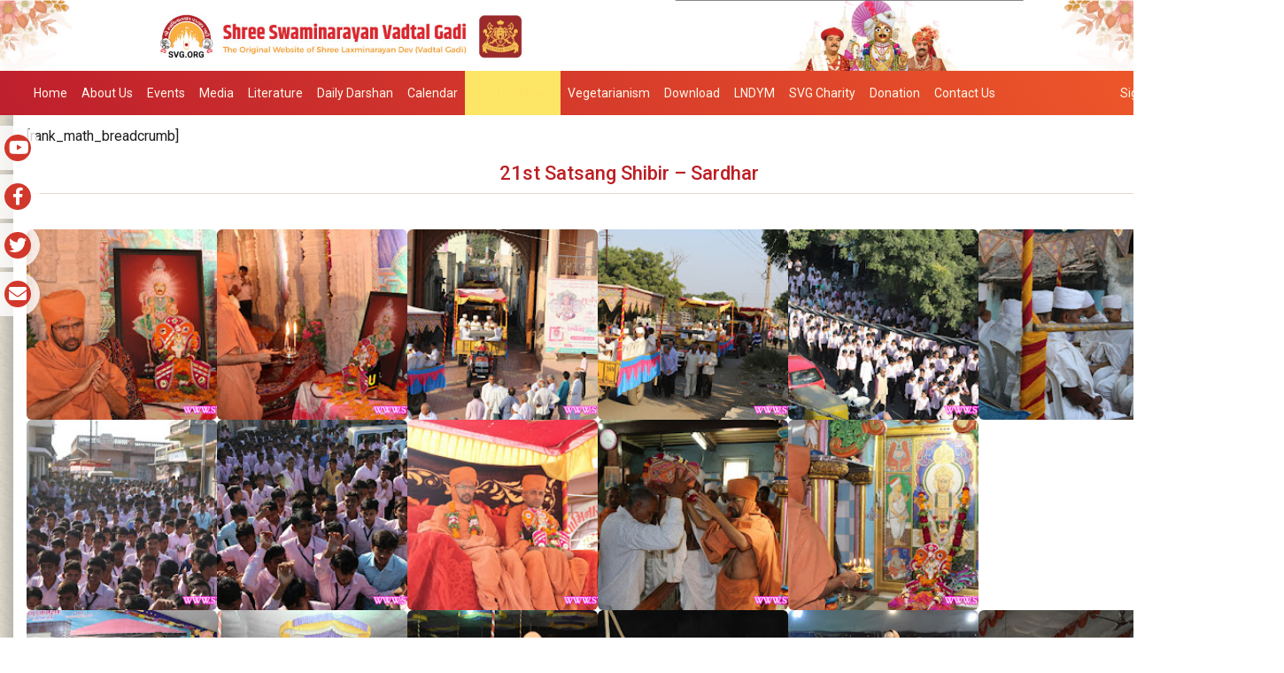

--- FILE ---
content_type: text/html; charset=UTF-8
request_url: https://www.swaminarayanvadtalgadi.org/photo-gallery/21st-satsang-shibir-sardhar/
body_size: 9982
content:
<!DOCTYPE html>
<html lang="en">
<head>
<meta charset="utf-8">
<meta name="viewport" content="width=device-width, initial-scale=1.0">
<meta name = "format-detection" content = "telephone=no">
<meta name="sitelock-site-verification" content="6828" />
<!--<meta name="google-site-verification" content="-PyPyM8BJj4QIrea9EsCVkpl33s4Y3RQywNM1No5dzA" />-->
<!-- <meta name="google-site-verification" content="RJfjLyVToaBdCLfCvOOI_zz6yILHIk7sfTOsye7vHW8" /> -->
<meta name="google-site-verification" content="-PyPyM8BJj4QIrea9EsCVkpl33s4Y3RQywNM1No5dzA" />
<!--pinterest-->
<meta name="p:domain_verify" content="7e4b0ee601d1437c02b9e47c0a639895"/>
<!--DMCA-->
<meta name='dmca-site-verification' content='NFFQUkFrK1VsTHhENi9kOGNNUjRhQWlYZzgvVlF1Sld4Y29tSk91SnhkYz01' />
<link rel="alternate" href="https://www.swaminarayanvadtalgadi.org/" hreflang="en" />

<!-- Google tag (gtag.js) -->
<script async src="https://www.googletagmanager.com/gtag/js?id=G-WJ6F43568K"></script>
<script>
  window.dataLayer = window.dataLayer || [];
  function gtag(){dataLayer.push(arguments);}
  gtag('js', new Date());

  gtag('config', 'G-WJ6F43568K');
</script>
	
<title>21st Satsang Shibir &#8211; Sardhar | Swaminarayan Vadtal Gadi &#8211; SVG</title>   
<meta name='robots' content='max-image-preview:large' />
	<style>img:is([sizes="auto" i], [sizes^="auto," i]) { contain-intrinsic-size: 3000px 1500px }</style>
	<script type="text/javascript">
/* <![CDATA[ */
window._wpemojiSettings = {"baseUrl":"https:\/\/s.w.org\/images\/core\/emoji\/16.0.1\/72x72\/","ext":".png","svgUrl":"https:\/\/s.w.org\/images\/core\/emoji\/16.0.1\/svg\/","svgExt":".svg","source":{"concatemoji":"https:\/\/www.swaminarayanvadtalgadi.org\/wp-includes\/js\/wp-emoji-release.min.js"}};
/*! This file is auto-generated */
!function(s,n){var o,i,e;function c(e){try{var t={supportTests:e,timestamp:(new Date).valueOf()};sessionStorage.setItem(o,JSON.stringify(t))}catch(e){}}function p(e,t,n){e.clearRect(0,0,e.canvas.width,e.canvas.height),e.fillText(t,0,0);var t=new Uint32Array(e.getImageData(0,0,e.canvas.width,e.canvas.height).data),a=(e.clearRect(0,0,e.canvas.width,e.canvas.height),e.fillText(n,0,0),new Uint32Array(e.getImageData(0,0,e.canvas.width,e.canvas.height).data));return t.every(function(e,t){return e===a[t]})}function u(e,t){e.clearRect(0,0,e.canvas.width,e.canvas.height),e.fillText(t,0,0);for(var n=e.getImageData(16,16,1,1),a=0;a<n.data.length;a++)if(0!==n.data[a])return!1;return!0}function f(e,t,n,a){switch(t){case"flag":return n(e,"\ud83c\udff3\ufe0f\u200d\u26a7\ufe0f","\ud83c\udff3\ufe0f\u200b\u26a7\ufe0f")?!1:!n(e,"\ud83c\udde8\ud83c\uddf6","\ud83c\udde8\u200b\ud83c\uddf6")&&!n(e,"\ud83c\udff4\udb40\udc67\udb40\udc62\udb40\udc65\udb40\udc6e\udb40\udc67\udb40\udc7f","\ud83c\udff4\u200b\udb40\udc67\u200b\udb40\udc62\u200b\udb40\udc65\u200b\udb40\udc6e\u200b\udb40\udc67\u200b\udb40\udc7f");case"emoji":return!a(e,"\ud83e\udedf")}return!1}function g(e,t,n,a){var r="undefined"!=typeof WorkerGlobalScope&&self instanceof WorkerGlobalScope?new OffscreenCanvas(300,150):s.createElement("canvas"),o=r.getContext("2d",{willReadFrequently:!0}),i=(o.textBaseline="top",o.font="600 32px Arial",{});return e.forEach(function(e){i[e]=t(o,e,n,a)}),i}function t(e){var t=s.createElement("script");t.src=e,t.defer=!0,s.head.appendChild(t)}"undefined"!=typeof Promise&&(o="wpEmojiSettingsSupports",i=["flag","emoji"],n.supports={everything:!0,everythingExceptFlag:!0},e=new Promise(function(e){s.addEventListener("DOMContentLoaded",e,{once:!0})}),new Promise(function(t){var n=function(){try{var e=JSON.parse(sessionStorage.getItem(o));if("object"==typeof e&&"number"==typeof e.timestamp&&(new Date).valueOf()<e.timestamp+604800&&"object"==typeof e.supportTests)return e.supportTests}catch(e){}return null}();if(!n){if("undefined"!=typeof Worker&&"undefined"!=typeof OffscreenCanvas&&"undefined"!=typeof URL&&URL.createObjectURL&&"undefined"!=typeof Blob)try{var e="postMessage("+g.toString()+"("+[JSON.stringify(i),f.toString(),p.toString(),u.toString()].join(",")+"));",a=new Blob([e],{type:"text/javascript"}),r=new Worker(URL.createObjectURL(a),{name:"wpTestEmojiSupports"});return void(r.onmessage=function(e){c(n=e.data),r.terminate(),t(n)})}catch(e){}c(n=g(i,f,p,u))}t(n)}).then(function(e){for(var t in e)n.supports[t]=e[t],n.supports.everything=n.supports.everything&&n.supports[t],"flag"!==t&&(n.supports.everythingExceptFlag=n.supports.everythingExceptFlag&&n.supports[t]);n.supports.everythingExceptFlag=n.supports.everythingExceptFlag&&!n.supports.flag,n.DOMReady=!1,n.readyCallback=function(){n.DOMReady=!0}}).then(function(){return e}).then(function(){var e;n.supports.everything||(n.readyCallback(),(e=n.source||{}).concatemoji?t(e.concatemoji):e.wpemoji&&e.twemoji&&(t(e.twemoji),t(e.wpemoji)))}))}((window,document),window._wpemojiSettings);
/* ]]> */
</script>
<style id='wp-emoji-styles-inline-css' type='text/css'>

	img.wp-smiley, img.emoji {
		display: inline !important;
		border: none !important;
		box-shadow: none !important;
		height: 1em !important;
		width: 1em !important;
		margin: 0 0.07em !important;
		vertical-align: -0.1em !important;
		background: none !important;
		padding: 0 !important;
	}
</style>
<link rel='stylesheet' id='wp-block-library-css' href='https://www.swaminarayanvadtalgadi.org/wp-includes/css/dist/block-library/style.min.css' type='text/css' media='all' />
<style id='classic-theme-styles-inline-css' type='text/css'>
/*! This file is auto-generated */
.wp-block-button__link{color:#fff;background-color:#32373c;border-radius:9999px;box-shadow:none;text-decoration:none;padding:calc(.667em + 2px) calc(1.333em + 2px);font-size:1.125em}.wp-block-file__button{background:#32373c;color:#fff;text-decoration:none}
</style>
<style id='global-styles-inline-css' type='text/css'>
:root{--wp--preset--aspect-ratio--square: 1;--wp--preset--aspect-ratio--4-3: 4/3;--wp--preset--aspect-ratio--3-4: 3/4;--wp--preset--aspect-ratio--3-2: 3/2;--wp--preset--aspect-ratio--2-3: 2/3;--wp--preset--aspect-ratio--16-9: 16/9;--wp--preset--aspect-ratio--9-16: 9/16;--wp--preset--color--black: #000000;--wp--preset--color--cyan-bluish-gray: #abb8c3;--wp--preset--color--white: #ffffff;--wp--preset--color--pale-pink: #f78da7;--wp--preset--color--vivid-red: #cf2e2e;--wp--preset--color--luminous-vivid-orange: #ff6900;--wp--preset--color--luminous-vivid-amber: #fcb900;--wp--preset--color--light-green-cyan: #7bdcb5;--wp--preset--color--vivid-green-cyan: #00d084;--wp--preset--color--pale-cyan-blue: #8ed1fc;--wp--preset--color--vivid-cyan-blue: #0693e3;--wp--preset--color--vivid-purple: #9b51e0;--wp--preset--gradient--vivid-cyan-blue-to-vivid-purple: linear-gradient(135deg,rgba(6,147,227,1) 0%,rgb(155,81,224) 100%);--wp--preset--gradient--light-green-cyan-to-vivid-green-cyan: linear-gradient(135deg,rgb(122,220,180) 0%,rgb(0,208,130) 100%);--wp--preset--gradient--luminous-vivid-amber-to-luminous-vivid-orange: linear-gradient(135deg,rgba(252,185,0,1) 0%,rgba(255,105,0,1) 100%);--wp--preset--gradient--luminous-vivid-orange-to-vivid-red: linear-gradient(135deg,rgba(255,105,0,1) 0%,rgb(207,46,46) 100%);--wp--preset--gradient--very-light-gray-to-cyan-bluish-gray: linear-gradient(135deg,rgb(238,238,238) 0%,rgb(169,184,195) 100%);--wp--preset--gradient--cool-to-warm-spectrum: linear-gradient(135deg,rgb(74,234,220) 0%,rgb(151,120,209) 20%,rgb(207,42,186) 40%,rgb(238,44,130) 60%,rgb(251,105,98) 80%,rgb(254,248,76) 100%);--wp--preset--gradient--blush-light-purple: linear-gradient(135deg,rgb(255,206,236) 0%,rgb(152,150,240) 100%);--wp--preset--gradient--blush-bordeaux: linear-gradient(135deg,rgb(254,205,165) 0%,rgb(254,45,45) 50%,rgb(107,0,62) 100%);--wp--preset--gradient--luminous-dusk: linear-gradient(135deg,rgb(255,203,112) 0%,rgb(199,81,192) 50%,rgb(65,88,208) 100%);--wp--preset--gradient--pale-ocean: linear-gradient(135deg,rgb(255,245,203) 0%,rgb(182,227,212) 50%,rgb(51,167,181) 100%);--wp--preset--gradient--electric-grass: linear-gradient(135deg,rgb(202,248,128) 0%,rgb(113,206,126) 100%);--wp--preset--gradient--midnight: linear-gradient(135deg,rgb(2,3,129) 0%,rgb(40,116,252) 100%);--wp--preset--font-size--small: 13px;--wp--preset--font-size--medium: 20px;--wp--preset--font-size--large: 36px;--wp--preset--font-size--x-large: 42px;--wp--preset--spacing--20: 0.44rem;--wp--preset--spacing--30: 0.67rem;--wp--preset--spacing--40: 1rem;--wp--preset--spacing--50: 1.5rem;--wp--preset--spacing--60: 2.25rem;--wp--preset--spacing--70: 3.38rem;--wp--preset--spacing--80: 5.06rem;--wp--preset--shadow--natural: 6px 6px 9px rgba(0, 0, 0, 0.2);--wp--preset--shadow--deep: 12px 12px 50px rgba(0, 0, 0, 0.4);--wp--preset--shadow--sharp: 6px 6px 0px rgba(0, 0, 0, 0.2);--wp--preset--shadow--outlined: 6px 6px 0px -3px rgba(255, 255, 255, 1), 6px 6px rgba(0, 0, 0, 1);--wp--preset--shadow--crisp: 6px 6px 0px rgba(0, 0, 0, 1);}:where(.is-layout-flex){gap: 0.5em;}:where(.is-layout-grid){gap: 0.5em;}body .is-layout-flex{display: flex;}.is-layout-flex{flex-wrap: wrap;align-items: center;}.is-layout-flex > :is(*, div){margin: 0;}body .is-layout-grid{display: grid;}.is-layout-grid > :is(*, div){margin: 0;}:where(.wp-block-columns.is-layout-flex){gap: 2em;}:where(.wp-block-columns.is-layout-grid){gap: 2em;}:where(.wp-block-post-template.is-layout-flex){gap: 1.25em;}:where(.wp-block-post-template.is-layout-grid){gap: 1.25em;}.has-black-color{color: var(--wp--preset--color--black) !important;}.has-cyan-bluish-gray-color{color: var(--wp--preset--color--cyan-bluish-gray) !important;}.has-white-color{color: var(--wp--preset--color--white) !important;}.has-pale-pink-color{color: var(--wp--preset--color--pale-pink) !important;}.has-vivid-red-color{color: var(--wp--preset--color--vivid-red) !important;}.has-luminous-vivid-orange-color{color: var(--wp--preset--color--luminous-vivid-orange) !important;}.has-luminous-vivid-amber-color{color: var(--wp--preset--color--luminous-vivid-amber) !important;}.has-light-green-cyan-color{color: var(--wp--preset--color--light-green-cyan) !important;}.has-vivid-green-cyan-color{color: var(--wp--preset--color--vivid-green-cyan) !important;}.has-pale-cyan-blue-color{color: var(--wp--preset--color--pale-cyan-blue) !important;}.has-vivid-cyan-blue-color{color: var(--wp--preset--color--vivid-cyan-blue) !important;}.has-vivid-purple-color{color: var(--wp--preset--color--vivid-purple) !important;}.has-black-background-color{background-color: var(--wp--preset--color--black) !important;}.has-cyan-bluish-gray-background-color{background-color: var(--wp--preset--color--cyan-bluish-gray) !important;}.has-white-background-color{background-color: var(--wp--preset--color--white) !important;}.has-pale-pink-background-color{background-color: var(--wp--preset--color--pale-pink) !important;}.has-vivid-red-background-color{background-color: var(--wp--preset--color--vivid-red) !important;}.has-luminous-vivid-orange-background-color{background-color: var(--wp--preset--color--luminous-vivid-orange) !important;}.has-luminous-vivid-amber-background-color{background-color: var(--wp--preset--color--luminous-vivid-amber) !important;}.has-light-green-cyan-background-color{background-color: var(--wp--preset--color--light-green-cyan) !important;}.has-vivid-green-cyan-background-color{background-color: var(--wp--preset--color--vivid-green-cyan) !important;}.has-pale-cyan-blue-background-color{background-color: var(--wp--preset--color--pale-cyan-blue) !important;}.has-vivid-cyan-blue-background-color{background-color: var(--wp--preset--color--vivid-cyan-blue) !important;}.has-vivid-purple-background-color{background-color: var(--wp--preset--color--vivid-purple) !important;}.has-black-border-color{border-color: var(--wp--preset--color--black) !important;}.has-cyan-bluish-gray-border-color{border-color: var(--wp--preset--color--cyan-bluish-gray) !important;}.has-white-border-color{border-color: var(--wp--preset--color--white) !important;}.has-pale-pink-border-color{border-color: var(--wp--preset--color--pale-pink) !important;}.has-vivid-red-border-color{border-color: var(--wp--preset--color--vivid-red) !important;}.has-luminous-vivid-orange-border-color{border-color: var(--wp--preset--color--luminous-vivid-orange) !important;}.has-luminous-vivid-amber-border-color{border-color: var(--wp--preset--color--luminous-vivid-amber) !important;}.has-light-green-cyan-border-color{border-color: var(--wp--preset--color--light-green-cyan) !important;}.has-vivid-green-cyan-border-color{border-color: var(--wp--preset--color--vivid-green-cyan) !important;}.has-pale-cyan-blue-border-color{border-color: var(--wp--preset--color--pale-cyan-blue) !important;}.has-vivid-cyan-blue-border-color{border-color: var(--wp--preset--color--vivid-cyan-blue) !important;}.has-vivid-purple-border-color{border-color: var(--wp--preset--color--vivid-purple) !important;}.has-vivid-cyan-blue-to-vivid-purple-gradient-background{background: var(--wp--preset--gradient--vivid-cyan-blue-to-vivid-purple) !important;}.has-light-green-cyan-to-vivid-green-cyan-gradient-background{background: var(--wp--preset--gradient--light-green-cyan-to-vivid-green-cyan) !important;}.has-luminous-vivid-amber-to-luminous-vivid-orange-gradient-background{background: var(--wp--preset--gradient--luminous-vivid-amber-to-luminous-vivid-orange) !important;}.has-luminous-vivid-orange-to-vivid-red-gradient-background{background: var(--wp--preset--gradient--luminous-vivid-orange-to-vivid-red) !important;}.has-very-light-gray-to-cyan-bluish-gray-gradient-background{background: var(--wp--preset--gradient--very-light-gray-to-cyan-bluish-gray) !important;}.has-cool-to-warm-spectrum-gradient-background{background: var(--wp--preset--gradient--cool-to-warm-spectrum) !important;}.has-blush-light-purple-gradient-background{background: var(--wp--preset--gradient--blush-light-purple) !important;}.has-blush-bordeaux-gradient-background{background: var(--wp--preset--gradient--blush-bordeaux) !important;}.has-luminous-dusk-gradient-background{background: var(--wp--preset--gradient--luminous-dusk) !important;}.has-pale-ocean-gradient-background{background: var(--wp--preset--gradient--pale-ocean) !important;}.has-electric-grass-gradient-background{background: var(--wp--preset--gradient--electric-grass) !important;}.has-midnight-gradient-background{background: var(--wp--preset--gradient--midnight) !important;}.has-small-font-size{font-size: var(--wp--preset--font-size--small) !important;}.has-medium-font-size{font-size: var(--wp--preset--font-size--medium) !important;}.has-large-font-size{font-size: var(--wp--preset--font-size--large) !important;}.has-x-large-font-size{font-size: var(--wp--preset--font-size--x-large) !important;}
:where(.wp-block-post-template.is-layout-flex){gap: 1.25em;}:where(.wp-block-post-template.is-layout-grid){gap: 1.25em;}
:where(.wp-block-columns.is-layout-flex){gap: 2em;}:where(.wp-block-columns.is-layout-grid){gap: 2em;}
:root :where(.wp-block-pullquote){font-size: 1.5em;line-height: 1.6;}
</style>
<link rel='stylesheet' id='categories-images-styles-css' href='https://www.swaminarayanvadtalgadi.org/wp-content/plugins/categories-images/assets/css/zci-styles.css' type='text/css' media='all' />
<link rel='stylesheet' id='bootstrapcss-css' href='https://www.swaminarayanvadtalgadi.org/wp-content/themes/svg-new/css/bootstrap.css' type='text/css' media='all' />
<link rel='stylesheet' id='docs-css' href='https://www.swaminarayanvadtalgadi.org/wp-content/themes/svg-new/css/docs.css' type='text/css' media='all' />
<link rel='stylesheet' id='svg-style-css' href='https://www.swaminarayanvadtalgadi.org/wp-content/themes/svg-new/style.css' type='text/css' media='all' />
<link rel='stylesheet' id='fancy-css-css' href='https://www.swaminarayanvadtalgadi.org/wp-content/themes/svg-new/fancybox/source/jquery.fancybox.css' type='text/css' media='all' />
<script type="text/javascript" src="https://www.swaminarayanvadtalgadi.org/wp-includes/js/jquery/jquery.min.js" id="jquery-core-js"></script>
<script type="text/javascript" src="https://www.swaminarayanvadtalgadi.org/wp-includes/js/jquery/jquery-migrate.min.js" id="jquery-migrate-js"></script>
<link rel="https://api.w.org/" href="https://www.swaminarayanvadtalgadi.org/wp-json/" /><link rel="alternate" title="JSON" type="application/json" href="https://www.swaminarayanvadtalgadi.org/wp-json/wp/v2/photo-gallery/182477" /><link rel="canonical" href="https://www.swaminarayanvadtalgadi.org/photo-gallery/21st-satsang-shibir-sardhar/" />
<link rel="alternate" title="oEmbed (JSON)" type="application/json+oembed" href="https://www.swaminarayanvadtalgadi.org/wp-json/oembed/1.0/embed?url=https%3A%2F%2Fwww.swaminarayanvadtalgadi.org%2Fphoto-gallery%2F21st-satsang-shibir-sardhar%2F" />
<link rel="alternate" title="oEmbed (XML)" type="text/xml+oembed" href="https://www.swaminarayanvadtalgadi.org/wp-json/oembed/1.0/embed?url=https%3A%2F%2Fwww.swaminarayanvadtalgadi.org%2Fphoto-gallery%2F21st-satsang-shibir-sardhar%2F&#038;format=xml" />
<link rel="icon" href="https://www.swaminarayanvadtalgadi.org/wp-content/uploads/2021/09/Favicon-90x90.png" sizes="32x32" />
<link rel="icon" href="https://www.swaminarayanvadtalgadi.org/wp-content/uploads/2021/09/Favicon.png" sizes="192x192" />
<link rel="apple-touch-icon" href="https://www.swaminarayanvadtalgadi.org/wp-content/uploads/2021/09/Favicon.png" />
<meta name="msapplication-TileImage" content="https://www.swaminarayanvadtalgadi.org/wp-content/uploads/2021/09/Favicon.png" />
     <script src="https://www.gstatic.com/firebasejs/7.4.0/firebase.js"></script>
     <script src="https://cdn.firebase.com/libs/firebaseui/3.5.2/firebaseui.js"></script>
     <link type="text/css" rel="stylesheet" href="https://cdn.firebase.com/libs/firebaseui/3.5.2/firebaseui.css" />
     <link rel="stylesheet" href="https://use.fontawesome.com/releases/v5.15.2/css/all.css">
</head>
<body class="wp-singular photo-gallery-template-default single single-photo-gallery postid-182477 wp-theme-svg-new group-blog masthead-fixed full-width singular">
  <div class="show-more" style="display: none;"><p>Please Wait...</p></div>
    <div id="wrapper">
    <header>                
        <div class="desktop header-banner">
                                    <a href="https://www.swaminarayanvadtalgadi.org/" id="site-logo" title="Swaminarayan Vadtal Gadi &#8211; SVG" rel="home">
                            
                            									<img src="https://www.swaminarayanvadtalgadi.org/wp-content/uploads/2021/09/SVG-Top-Header-2021.jpg" alt="Swaminarayan Vadtal Gadi &#8211; SVG" width="100%" >
								                        </a>

              
        </div>
        <div class="navigation">       
            <div class="container">
                <div class="navbar-header">
                    <button type="button" class="navbar-toggle" data-toggle="collapse" data-target=".navbar-collapse">
                        <span class="fa fa-bars"></span>
                    </button>
                </div>
                <div class="navbar-collapse collapse">
                    <div class="menu-mainmenu-container"><ul id="menu-mainmenu" class="nav navbar-nav"><li id="menu-item-211132" class="menu-item menu-item-type-post_type menu-item-object-page menu-item-home menu-item-211132"><a href="https://www.swaminarayanvadtalgadi.org/">Home</a></li>
<li id="menu-item-1681" class="menu-item menu-item-type-post_type menu-item-object-page menu-item-has-children menu-item-1681"><a href="https://www.swaminarayanvadtalgadi.org/about-us/">About Us</a>
<ul class="sub-menu">
	<li id="menu-item-1683" class="menu-item menu-item-type-post_type menu-item-object-page menu-item-1683"><a href="https://www.swaminarayanvadtalgadi.org/about-us/acharyas/">Acharyas</a></li>
	<li id="menu-item-1691" class="menu-item menu-item-type-post_type menu-item-object-page menu-item-1691"><a href="https://www.swaminarayanvadtalgadi.org/about-us/agyna-patra/">Agna patra</a></li>
	<li id="menu-item-1680" class="menu-item menu-item-type-post_type menu-item-object-page menu-item-has-children menu-item-1680"><a href="https://www.swaminarayanvadtalgadi.org/temples/">Temples</a>
	<ul class="sub-menu">
		<li id="menu-item-1679" class="menu-item menu-item-type-post_type menu-item-object-page menu-item-has-children menu-item-1679"><a href="https://www.swaminarayanvadtalgadi.org/temples/temples-india/">India</a>
		<ul class="sub-menu">
			<li id="menu-item-222577" class="menu-item menu-item-type-post_type menu-item-object-page menu-item-222577"><a href="https://www.swaminarayanvadtalgadi.org/daily-darshans/vadtal/">Vadtal</a></li>
			<li id="menu-item-222579" class="menu-item menu-item-type-post_type menu-item-object-page menu-item-222579"><a href="https://www.swaminarayanvadtalgadi.org/daily-darshans/gadhada/">Gadhpur</a></li>
			<li id="menu-item-222578" class="menu-item menu-item-type-post_type menu-item-object-page menu-item-222578"><a href="https://www.swaminarayanvadtalgadi.org/daily-darshans/junagadh/">Junagadh</a></li>
			<li id="menu-item-223372" class="menu-item menu-item-type-post_type menu-item-object-page menu-item-223372"><a href="https://www.swaminarayanvadtalgadi.org/daily-darshans/kalupur/">Kalupur</a></li>
			<li id="menu-item-223370" class="menu-item menu-item-type-post_type menu-item-object-page menu-item-223370"><a href="https://www.swaminarayanvadtalgadi.org/daily-darshans/bhuj/">Bhuj</a></li>
		</ul>
</li>
		<li id="menu-item-1678" class="menu-item menu-item-type-post_type menu-item-object-page menu-item-1678"><a href="https://www.swaminarayanvadtalgadi.org/temples/temples-international/">International</a></li>
	</ul>
</li>
</ul>
</li>
<li id="menu-item-230816" class="menu-item menu-item-type-custom menu-item-object-custom menu-item-230816"><a href="https://www.swaminarayanvadtalgadi.org/events/">Events</a></li>
<li id="menu-item-337" class="menu-item menu-item-type-post_type menu-item-object-page menu-item-has-children menu-item-337"><a href="https://www.swaminarayanvadtalgadi.org/media-gallery/">Media</a>
<ul class="sub-menu">
	<li id="menu-item-223177" class="menu-item menu-item-type-custom menu-item-object-custom menu-item-223177"><a href="https://www.swaminarayanvadtalgadi.org/photo-gallery/">Photo Gallery</a></li>
	<li id="menu-item-400" class="menu-item menu-item-type-post_type menu-item-object-page menu-item-400"><a href="https://www.swaminarayanvadtalgadi.org/media-gallery/audio-gallery/">Audio Gallery</a></li>
	<li id="menu-item-216442" class="menu-item menu-item-type-custom menu-item-object-custom menu-item-216442"><a href="https://www.swaminarayanvadtalgadi.org/video-gallery/">Video Gallery</a></li>
	<li id="menu-item-249795" class="menu-item menu-item-type-post_type menu-item-object-page menu-item-249795"><a href="https://www.swaminarayanvadtalgadi.org/news-feed/">News Feed</a></li>
</ul>
</li>
<li id="menu-item-1685" class="menu-item menu-item-type-post_type menu-item-object-page menu-item-has-children menu-item-1685"><a href="https://www.swaminarayanvadtalgadi.org/literature/">Literature</a>
<ul class="sub-menu">
	<li id="menu-item-1686" class="menu-item menu-item-type-post_type menu-item-object-page menu-item-1686"><a href="https://www.swaminarayanvadtalgadi.org/literature/scripture/">Scripture</a></li>
	<li id="menu-item-207045" class="menu-item menu-item-type-custom menu-item-object-custom menu-item-207045"><a href="https://www.swaminarayanvadtalgadi.org/satsang-articles/">Satsang Articles</a></li>
	<li id="menu-item-1890" class="menu-item menu-item-type-post_type menu-item-object-page menu-item-1890"><a href="https://www.swaminarayanvadtalgadi.org/literature/satsang-books/">Satsang Books</a></li>
</ul>
</li>
<li id="menu-item-236286" class="menu-item menu-item-type-post_type menu-item-object-page menu-item-has-children menu-item-236286"><a href="https://www.swaminarayanvadtalgadi.org/daily-darshans/">Daily Darshan</a>
<ul class="sub-menu">
	<li id="menu-item-197391" class="menu-item menu-item-type-custom menu-item-object-custom menu-item-197391"><a href="https://www.swaminarayanvadtalgadi.org/daily-darshans/shree-swaminarayan-hindu-temple-south-brunswick-new-jersey-live-darshan/">South Brunswick &#8211; NJ</a></li>
</ul>
</li>
<li id="menu-item-1891" class="menu-item menu-item-type-post_type menu-item-object-page menu-item-1891"><a href="https://www.swaminarayanvadtalgadi.org/calendar/">Calendar</a></li>
<li id="menu-item-249929" class="pramotion menu-item menu-item-type-post_type menu-item-object-page menu-item-249929"><a href="https://www.swaminarayanvadtalgadi.org/mantralekhan/">Mantralekhan</a></li>
<li id="menu-item-260367" class="menu-item menu-item-type-custom menu-item-object-custom menu-item-260367"><a href="https://www.swaminarayanvadtalgadi.org/vegetarianism/">Vegetarianism</a></li>
<li id="menu-item-1692" class="menu-item menu-item-type-post_type menu-item-object-page menu-item-has-children menu-item-1692"><a href="https://www.swaminarayanvadtalgadi.org/downloads/">Download</a>
<ul class="sub-menu">
	<li id="menu-item-1698" class="menu-item menu-item-type-post_type menu-item-object-page menu-item-1698"><a href="https://www.swaminarayanvadtalgadi.org/downloads/ringtone-download/">Ringtone</a></li>
	<li id="menu-item-1693" class="menu-item menu-item-type-post_type menu-item-object-page menu-item-1693"><a href="https://www.swaminarayanvadtalgadi.org/downloads/wallpaper/">Desktop Wallpaper</a></li>
	<li id="menu-item-1694" class="menu-item menu-item-type-post_type menu-item-object-page menu-item-1694"><a href="https://www.swaminarayanvadtalgadi.org/downloads/swaminarayan-mobile-wallpaper/">Mobile Wallpaper</a></li>
	<li id="menu-item-239168" class="menu-item menu-item-type-post_type menu-item-object-page menu-item-239168"><a href="https://www.swaminarayanvadtalgadi.org/status/">Status</a></li>
</ul>
</li>
<li id="menu-item-343" class="menu-item menu-item-type-post_type menu-item-object-page menu-item-has-children menu-item-343"><a href="https://www.swaminarayanvadtalgadi.org/lndym/">LNDYM</a>
<ul class="sub-menu">
	<li id="menu-item-244320" class="menu-item menu-item-type-post_type menu-item-object-page menu-item-has-children menu-item-244320"><a href="https://www.swaminarayanvadtalgadi.org/lndym/">LNDYM</a>
	<ul class="sub-menu">
		<li id="menu-item-261235" class="menu-item menu-item-type-post_type menu-item-object-page menu-item-261235"><a href="https://www.swaminarayanvadtalgadi.org/lndym/camp-2026/">LNDYM Camp 2026</a></li>
	</ul>
</li>
	<li id="menu-item-234849" class="menu-item menu-item-type-post_type menu-item-object-page menu-item-234849"><a href="https://www.swaminarayanvadtalgadi.org/lndmm/">LNDMM</a></li>
</ul>
</li>
<li id="menu-item-1703" class="menu-item menu-item-type-post_type menu-item-object-page menu-item-1703"><a href="https://www.swaminarayanvadtalgadi.org/charity/">SVG Charity</a></li>
<li id="menu-item-224897" class="menu-item menu-item-type-custom menu-item-object-custom menu-item-224897"><a href="https://www.swaminarayanvadtalgadi.org/temple-donation/">Donation</a></li>
<li id="menu-item-344" class="menu-item menu-item-type-post_type menu-item-object-page menu-item-344"><a href="https://www.swaminarayanvadtalgadi.org/contact-us/">Contact Us</a></li>
</ul></div>                    <div class="login-menu">
                      <ul class="nav navbar-nav navbar-right">
                        <li> 
                                                            <a href="https://www.swaminarayanvadtalgadi.org/login">Sign in / Sign up</a>
                                                      </li>
                        <li>
                           <div class="fl-page-nav-search">
                              <a href="javascript:void(0);" class="fa fa-search"></a>
                              <form method="get" role="search" action="https://www.swaminarayanvadtalgadi.org/" title="Type and press Enter to search.">
                                  <input type="text" class="fl-search-input form-control" name="s" placeholder="Search" value="">
                              </form>
                          </div>
                        </li>
                      </ul>
                    </div>
                   
                </div>
            </div>
        </div>
        <div class="mobile header-banner" >
                        			<div class="menu-icon">
                      <div id="mySidenav" class="sidenav" style="display: none;">
                        <a href="javascript:void(0)" class="closebtn" onclick="closeNav()">
                          <p>SVG.ORG</p>
                          <i class="fa fa-times"></i>
                        </a>
                        <div class="menu-mainmenu-container"><ul id="menu-mainmenu-1" class="menu"><li class="menu-item menu-item-type-post_type menu-item-object-page menu-item-home menu-item-211132"><a href="https://www.swaminarayanvadtalgadi.org/">Home</a></li>
<li class="menu-item menu-item-type-post_type menu-item-object-page menu-item-has-children menu-item-1681"><a href="https://www.swaminarayanvadtalgadi.org/about-us/">About Us</a>
<ul class="sub-menu">
	<li class="menu-item menu-item-type-post_type menu-item-object-page menu-item-1683"><a href="https://www.swaminarayanvadtalgadi.org/about-us/acharyas/">Acharyas</a></li>
	<li class="menu-item menu-item-type-post_type menu-item-object-page menu-item-1691"><a href="https://www.swaminarayanvadtalgadi.org/about-us/agyna-patra/">Agna patra</a></li>
	<li class="menu-item menu-item-type-post_type menu-item-object-page menu-item-has-children menu-item-1680"><a href="https://www.swaminarayanvadtalgadi.org/temples/">Temples</a>
	<ul class="sub-menu">
		<li class="menu-item menu-item-type-post_type menu-item-object-page menu-item-has-children menu-item-1679"><a href="https://www.swaminarayanvadtalgadi.org/temples/temples-india/">India</a>
		<ul class="sub-menu">
			<li class="menu-item menu-item-type-post_type menu-item-object-page menu-item-222577"><a href="https://www.swaminarayanvadtalgadi.org/daily-darshans/vadtal/">Vadtal</a></li>
			<li class="menu-item menu-item-type-post_type menu-item-object-page menu-item-222579"><a href="https://www.swaminarayanvadtalgadi.org/daily-darshans/gadhada/">Gadhpur</a></li>
			<li class="menu-item menu-item-type-post_type menu-item-object-page menu-item-222578"><a href="https://www.swaminarayanvadtalgadi.org/daily-darshans/junagadh/">Junagadh</a></li>
			<li class="menu-item menu-item-type-post_type menu-item-object-page menu-item-223372"><a href="https://www.swaminarayanvadtalgadi.org/daily-darshans/kalupur/">Kalupur</a></li>
			<li class="menu-item menu-item-type-post_type menu-item-object-page menu-item-223370"><a href="https://www.swaminarayanvadtalgadi.org/daily-darshans/bhuj/">Bhuj</a></li>
		</ul>
</li>
		<li class="menu-item menu-item-type-post_type menu-item-object-page menu-item-1678"><a href="https://www.swaminarayanvadtalgadi.org/temples/temples-international/">International</a></li>
	</ul>
</li>
</ul>
</li>
<li class="menu-item menu-item-type-custom menu-item-object-custom menu-item-230816"><a href="https://www.swaminarayanvadtalgadi.org/events/">Events</a></li>
<li class="menu-item menu-item-type-post_type menu-item-object-page menu-item-has-children menu-item-337"><a href="https://www.swaminarayanvadtalgadi.org/media-gallery/">Media</a>
<ul class="sub-menu">
	<li class="menu-item menu-item-type-custom menu-item-object-custom menu-item-223177"><a href="https://www.swaminarayanvadtalgadi.org/photo-gallery/">Photo Gallery</a></li>
	<li class="menu-item menu-item-type-post_type menu-item-object-page menu-item-400"><a href="https://www.swaminarayanvadtalgadi.org/media-gallery/audio-gallery/">Audio Gallery</a></li>
	<li class="menu-item menu-item-type-custom menu-item-object-custom menu-item-216442"><a href="https://www.swaminarayanvadtalgadi.org/video-gallery/">Video Gallery</a></li>
	<li class="menu-item menu-item-type-post_type menu-item-object-page menu-item-249795"><a href="https://www.swaminarayanvadtalgadi.org/news-feed/">News Feed</a></li>
</ul>
</li>
<li class="menu-item menu-item-type-post_type menu-item-object-page menu-item-has-children menu-item-1685"><a href="https://www.swaminarayanvadtalgadi.org/literature/">Literature</a>
<ul class="sub-menu">
	<li class="menu-item menu-item-type-post_type menu-item-object-page menu-item-1686"><a href="https://www.swaminarayanvadtalgadi.org/literature/scripture/">Scripture</a></li>
	<li class="menu-item menu-item-type-custom menu-item-object-custom menu-item-207045"><a href="https://www.swaminarayanvadtalgadi.org/satsang-articles/">Satsang Articles</a></li>
	<li class="menu-item menu-item-type-post_type menu-item-object-page menu-item-1890"><a href="https://www.swaminarayanvadtalgadi.org/literature/satsang-books/">Satsang Books</a></li>
</ul>
</li>
<li class="menu-item menu-item-type-post_type menu-item-object-page menu-item-has-children menu-item-236286"><a href="https://www.swaminarayanvadtalgadi.org/daily-darshans/">Daily Darshan</a>
<ul class="sub-menu">
	<li class="menu-item menu-item-type-custom menu-item-object-custom menu-item-197391"><a href="https://www.swaminarayanvadtalgadi.org/daily-darshans/shree-swaminarayan-hindu-temple-south-brunswick-new-jersey-live-darshan/">South Brunswick &#8211; NJ</a></li>
</ul>
</li>
<li class="menu-item menu-item-type-post_type menu-item-object-page menu-item-1891"><a href="https://www.swaminarayanvadtalgadi.org/calendar/">Calendar</a></li>
<li class="pramotion menu-item menu-item-type-post_type menu-item-object-page menu-item-249929"><a href="https://www.swaminarayanvadtalgadi.org/mantralekhan/">Mantralekhan</a></li>
<li class="menu-item menu-item-type-custom menu-item-object-custom menu-item-260367"><a href="https://www.swaminarayanvadtalgadi.org/vegetarianism/">Vegetarianism</a></li>
<li class="menu-item menu-item-type-post_type menu-item-object-page menu-item-has-children menu-item-1692"><a href="https://www.swaminarayanvadtalgadi.org/downloads/">Download</a>
<ul class="sub-menu">
	<li class="menu-item menu-item-type-post_type menu-item-object-page menu-item-1698"><a href="https://www.swaminarayanvadtalgadi.org/downloads/ringtone-download/">Ringtone</a></li>
	<li class="menu-item menu-item-type-post_type menu-item-object-page menu-item-1693"><a href="https://www.swaminarayanvadtalgadi.org/downloads/wallpaper/">Desktop Wallpaper</a></li>
	<li class="menu-item menu-item-type-post_type menu-item-object-page menu-item-1694"><a href="https://www.swaminarayanvadtalgadi.org/downloads/swaminarayan-mobile-wallpaper/">Mobile Wallpaper</a></li>
	<li class="menu-item menu-item-type-post_type menu-item-object-page menu-item-239168"><a href="https://www.swaminarayanvadtalgadi.org/status/">Status</a></li>
</ul>
</li>
<li class="menu-item menu-item-type-post_type menu-item-object-page menu-item-has-children menu-item-343"><a href="https://www.swaminarayanvadtalgadi.org/lndym/">LNDYM</a>
<ul class="sub-menu">
	<li class="menu-item menu-item-type-post_type menu-item-object-page menu-item-has-children menu-item-244320"><a href="https://www.swaminarayanvadtalgadi.org/lndym/">LNDYM</a>
	<ul class="sub-menu">
		<li class="menu-item menu-item-type-post_type menu-item-object-page menu-item-261235"><a href="https://www.swaminarayanvadtalgadi.org/lndym/camp-2026/">LNDYM Camp 2026</a></li>
	</ul>
</li>
	<li class="menu-item menu-item-type-post_type menu-item-object-page menu-item-234849"><a href="https://www.swaminarayanvadtalgadi.org/lndmm/">LNDMM</a></li>
</ul>
</li>
<li class="menu-item menu-item-type-post_type menu-item-object-page menu-item-1703"><a href="https://www.swaminarayanvadtalgadi.org/charity/">SVG Charity</a></li>
<li class="menu-item menu-item-type-custom menu-item-object-custom menu-item-224897"><a href="https://www.swaminarayanvadtalgadi.org/temple-donation/">Donation</a></li>
<li class="menu-item menu-item-type-post_type menu-item-object-page menu-item-344"><a href="https://www.swaminarayanvadtalgadi.org/contact-us/">Contact Us</a></li>
</ul></div>                      </div>
                      <span onclick="openNav()" class="fa fa-bars"></span>
                  </div>
                  <div class="mobile-logo-icon">
                    	<a href="https://www.swaminarayanvadtalgadi.org/" id="site-logo" title="Swaminarayan Vadtal Gadi &#8211; SVG" rel="home">
                        	<!-- <img src=""> -->
                          <p>SVG.ORG</p>
                    	</a>
                	</div>
                  <div class="home-icon">
                    <a href="https://www.swaminarayanvadtalgadi.org/" title="Swaminarayan Vadtal Gadi &#8211; SVG" rel="home">
                      <span class="fa fa-home"></span>
                    </a>
                  </div>
                  
                  <form method="get" role="search" action="https://www.swaminarayanvadtalgadi.org/">
                  	<div class="input-search-icon"><i class="fa fa-search"></i></div>
                      <input type="text" class="form-control" name="s" placeholder="Search" value="">
                  </form>
              
        </div>
    </header>
<section id="section">
    <div class="container"> 
        <div class="main_bg">
            <div class="row">
                <div class="col-sm-12">
                    [rank_math_breadcrumb]                </div>
            </div> 
            <div class="row">
                <div class="col-lg-12 col-md-12 col-sm-12">
                    <div class="main" style="padding:10px 10px 0 10px;">
                         <h1 class="about-title">21st Satsang Shibir &#8211; Sardhar</h1>
                    </div>
                </div>
                <div class="col-lg-12 col-md-12 col-sm-12">
                    <div class="text-section" style="padding:10px 0;">
                                                </div>
                </div>
                <div class="col-md-12">
<div class="gdrive-gallery-wrapper" data-folder_id="1_SiEhspx-ycOHWHBEM1OGfsqQYQNmHJS" data-per-page="18">
    <div class="gdrive-gallery" id="gdrive-gallery-1_SiEhspx-ycOHWHBEM1OGfsqQYQNmHJS" style="display:flex;flex-wrap:wrap;gap:10px;"></div>

    <button class="gdrive-load-more" data-offset="0" data-total="100">Load More</button>
</div>
<style>
.gdrive-gallery-wrapper {padding: 15px 0 50px 0;}
.gdrive-load-more{padding:10px 20px;background: #C2242D;color:#fff;border:none;border-radius: 4px;cursor:pointer;text-align: center;margin: 30px auto;display: block;}
</style>
<script>
    jQuery(document).ready(function($){

        function load_more_images(wrapper) {

            let folder_id = wrapper.data("folder_id");
            let perPage  = wrapper.data("per-page");
            let button   = wrapper.find(".gdrive-load-more");
            let offset   = parseInt(button.attr("data-offset"));
            let total    = parseInt(button.attr("data-total"));

            $.ajax({
                url: "https://www.swaminarayanvadtalgadi.org/wp-admin/admin-ajax.php",
                type: "POST",
                dataType: "json",
                data: {
                    action: "gdrive_load_more_images",
                    folder_id: folder_id,
                    offset: offset,
                    per_page: perPage
                },
                success: function(res) {
                    if(res.flag) {
                        $("#gdrive-gallery-" + folder_id).append(res.html);

                        // Rebind Fancybox after new images load
                        Fancybox.bind("[data-fancybox='gallery-" + folder_id + "']", {});

                        let newOffset = offset + perPage;
                        button.attr("data-offset", newOffset);

                        if(newOffset >= total){
                            button.hide();
                        }
                    }
                }
            });
        }

        $(".gdrive-load-more").on("click", function(){
            let wrapper = $(this).closest(".gdrive-gallery-wrapper");
            load_more_images(wrapper);
        });

        // Auto-load first batch
        $(".gdrive-gallery-wrapper").each(function(){
            load_more_images($(this));
        });

        // Initial fancybox bind
        Fancybox.bind("[data-fancybox='gallery-1_SiEhspx-ycOHWHBEM1OGfsqQYQNmHJS']", {});

        document.addEventListener("DOMContentLoaded", function() {
            Fancybox.bind("[data-fancybox]", {
                Toolbar: {
                    display: [
                        { id: "prev", position: "center" },
                        { id: "next", position: "center" },
                        "zoom",
                        "slideshow",
                        "download",   // ⬅ ENABLE DOWNLOAD BUTTON
                        "fullscreen",
                        "close"
                    ]
                },
                Html: {
                    video: { autoStart: false }
                }
            });
        });
        

    });
</script>

</div>            </div>             
        </div>
    </div>
</section>
<style type="text/css">
ul.svg_photo_gallery_list li {display: inline-block;padding: 3px 3px 10px;border: 1px solid #ddd;margin: 2px;}
ul.svg_photo_gallery_list {list-style: none;text-align: left;margin: 0 auto;}
.svg-visitor-hits-section p {margin: 0;font-size: 12px;}
.svg_photo_gallery_container >a {width: 150px;height: 150px;display: block;}
i.fa.fa-cloud-download {color: #82878c;font-size: 15px;padding-right: 3px;}
.photo-download-link {
    text-align: center;
    margin-top: 20px;
    display: block;
    margin-bottom: 0;
    padding: 0;
    text-transform: uppercase;
    font-size: 15px;
    font-weight: 600;
}
.svg-visitor-hits-section .text-left {float: left;}
.svg-visitor-hits-section {margin: 5px;}
.photo-gallery-name-section.text-center {margin: 15px 2px;}
.text-section p{font-size: 17px;color: #565151;text-align: justify;font-family: "Helvetica Neue", Helvetica, Arial, sans-serif;}
@media only screen and (max-width: 767px) {
    /*ul.svg_photo_gallery_list img {width: 130px;}*/
}
</style>
<footer id="footer">
    <div id="svg-footer-top">
        <div class="container">
            <div class="fl-page-footer">
                <div class="fl-page-footer-container container">
                    <div class="fl-page-footer-row row">
                        <div class="col-md-4 col-sm-12 text-left"><div id="nav_menu-2" class="widget widget_nav_menu"><h5 class="widget-title">Useful Link</h5><div class="menu-footermenu-container"><ul id="menu-footermenu" class="menu"><li id="menu-item-249957" class="menu-item menu-item-type-post_type menu-item-object-page menu-item-249957"><a href="https://www.swaminarayanvadtalgadi.org/login/">Login</a></li>
<li id="menu-item-249962" class="menu-item menu-item-type-post_type menu-item-object-page menu-item-249962"><a href="https://www.swaminarayanvadtalgadi.org/about-us/acharyas/">Acharyas</a></li>
<li id="menu-item-249956" class="menu-item menu-item-type-post_type menu-item-object-page menu-item-249956"><a href="https://www.swaminarayanvadtalgadi.org/mantralekhan/">Mantralekhan</a></li>
<li id="menu-item-249958" class="menu-item menu-item-type-post_type menu-item-object-page menu-item-249958"><a href="https://www.swaminarayanvadtalgadi.org/literature/scripture/vachanamrut/">Vachanamrut</a></li>
<li id="menu-item-249959" class="menu-item menu-item-type-post_type menu-item-object-page menu-item-249959"><a href="https://www.swaminarayanvadtalgadi.org/literature/scripture/kirtanavali/">Kirtanavali</a></li>
<li id="menu-item-249960" class="menu-item menu-item-type-post_type menu-item-object-page menu-item-249960"><a href="https://www.swaminarayanvadtalgadi.org/literature/scripture/purushottam-prakash/">Purushottam Prakash</a></li>
<li id="menu-item-245497" class="menu-item menu-item-type-post_type menu-item-object-page menu-item-245497"><a href="https://www.swaminarayanvadtalgadi.org/temples/">Temples</a></li>
<li id="menu-item-257506" class="menu-item menu-item-type-custom menu-item-object-custom menu-item-257506"><a href="https://www.swaminarayanvadtalgadi.org/terms-and-condition/">PRIVACY &#038; REFUND POLICY, TERMS &#038; CONDITION</a></li>
</ul></div></div></div>
                        <div class="col-md-4 col-sm-12 text-left"><div id="custom_html-3" class="widget_text widget widget_custom_html"><h5 class="widget-title">Connect with SVG</h5><div class="textwidget custom-html-widget"><div class="njba-social-share"> 
	<span class="bb-njba-social-icon"> 
		<a href="https://www.facebook.com/swaminarayanvadtalgadi/" target="_blank" class="svg-share-btn" title="Facebook"> 
			<i class="fab fa-facebook-f"></i>
		</a> 
	</span> 
	<span class="bb-njba-social-icon"> 
		<a href="https://twitter.com/vadtalgadi" target="_blank" class="svg-share-btn" title="Twitter"> 
			<i class="fab fa-twitter"></i>
		</a> 
	</span> 
	<span class="bb-njba-social-icon"> 
		<a href="https://www.youtube.com/SwaminarayanVadtalGadiOfficial?sub_confirmation=1" target="_blank" class="svg-share-btn" title="Youtube"> 
			<i class="fab fa-youtube"></i>
		</a> 
	</span>
	<span class="bb-njba-social-icon"> 
		<a href="https://www.instagram.com/swaminarayanvadtalgadi_/" target="_blank" class="svg-share-btn" title="Instagram" rel="nofollow"> 
			<i class="fab fa-instagram"></i>
		</a> 
	</span>
</div></div></div></div>
                        <div class="col-md-4 col-sm-12 text-left"><div id="custom_html-4" class="widget_text widget widget_custom_html"><h5 class="widget-title">Apps</h5><div class="textwidget custom-html-widget"><ul class="footer-apps">
	<li>
		<div class="svg-col-30">
			<img src="https://www.swaminarayanvadtalgadi.org/wp-content/uploads/2019/10/svg-app-icon.png" alt="SVG App" width="50px" height="50px">
		</div>
		<div class="svg-col-70">
			<h6><span>SVG</span></h6> <a href="https://apps.apple.com/us/developer/vishal-nonghanvadra/id1255070203" target="_blank" class="svg-apps" title="SVG App"><span>iphone</span></a>
		    <a 	href="https://play.google.com/store/apps/developer?id=Shree+Swaminarayan+Vadtal+Gadi" target="_blank" class="svg-apps" title="SVGApp"><span>Android</span></a>
		</div>
	</li>
	<li>
		<div class="svg-col-30">
			<img src="https://www.swaminarayanvadtalgadi.org/wp-content/themes/svg-new/images/social/nirnay-apps.png" alt="Nirnay App" width="50px" height="50px">
		</div>
		<div class="svg-col-70">
			<h6><span>Nirnay</span></h6>
		    <a href="https://apps.apple.com/us/developer/vishal-nonghanvadra/id1255070203" target="_blank" class="svg-apps" title="Nirnay App"><span>iphone</span></a>
		    <a href="https://play.google.com/store/apps/developer?id=Shree+Swaminarayan+Vadtal+Gadi" target="_blank" class="svg-apps" title="Nirnay App"><span>Android</span></a>
		</div>
	</li>
</ul></div></div></div>
                        <div class="col-md-4 col-sm-12 text-left"></div>
                    </div>
                </div>
            </div><!-- .fl-page-footer -->
        </div>
    </div>
</footer>

<div class="social-media-left">
     <nav class="social">
          <ul>
               <li>
                    <a href="https://www.youtube.com/SwaminarayanVadtalGadiOfficial?sub_confirmation=1" target="_blank">Youtube <i class="fab fa-youtube"></i></a>
               </li>
               <li>
                    <a href="https://www.facebook.com/swaminarayanvadtalgadi/" target="_blank">Facebook <i class="fab fa-facebook-f"></i></a>
               </li>
               <li>
                    <a href="https://twitter.com/vadtalgadi" target="_blank">Twitter <i class="fab fa-twitter"></i></a>
               </li>
			   <!--
               <li>
                    <a href="https://www.instagram.com/swaminarayanvadtalgadi_/ " target="_blank" rel="nofollow">Instagram <i class="fab fa-instagram"></i></a>
               </li>
				-->
               <li>
                    <a href="mailto:info@svg.org" target="_blank">Email <i class="fa fa-envelope"></i></a>
               </li>
          </ul>
     </nav>
     
</div>
<div id="svg-security-msg"></div>
<div class="footer-bottom">
        <div class="container">
            <div class="row">
                <div class="col-md-12 col-sm-12">
                    <span><div id="custom_html-5" class="widget_text widget widget_custom_html"><div class="textwidget custom-html-widget">Copyright © 1999-2025. Shree Swaminarayan Vadtal Gadi (SVG.org)<a href="https://meds4go.com/" target="_blank">.</a></div></div></span> <a href="//www.dmca.com/Protection/Status.aspx?ID=dc2ece44-53c9-44f3-8754-79244b4c4883" title="DMCA.com Protection Status" class="dmca-badge"> <img src ="https://images.dmca.com/Badges/dmca-badge-w100-5x1-08.png?ID=dc2ece44-53c9-44f3-8754-79244b4c4883"  alt="DMCA.com Protection Status" /></a>  <script src="https://images.dmca.com/Badges/DMCABadgeHelper.min.js"> </script>
                </div>
                <!-- <div class="col-md-6 col-sm-12">
                    <span></span>
                </div> -->
            </div>
        </div>
    </div>
</div>
<script type="text/javascript">

/*var userAgent = navigator.userAgent.toLowerCase(); 
var Android = userAgent.indexOf("android") > -1; 
console.log(navigator);
var Osname = "Unknown OS";
if(navigator.appVersion.indexOf("Win") != -1){
  Osname = "Windows";
  console.log(Osname);
}
else if(navigator.appVersion.indexOf("Mac") != -1){
  Osname = "Macos";
  console.log(Osname);
}
else if(navigator.appVersion.indexOf("Android") != -1){
  Osname = "Android";
  console.log(Osname);
  alert(navigator);
  //alert('jay Swaminarayan');
}
else{
  alert(navigator);
}*/

/*****************Menu Start**********************/
    function openNav() {
        document.getElementById("mySidenav").style.width = "250px";
        document.getElementById("mySidenav").style.display = "block";
    }

    function closeNav() {
        document.getElementById("mySidenav").style.width = "0";
    }
(function($) {
     $(document).ready(function(){
         $(window).scroll(function(){
            if ($(this).scrollTop() > 100) {
                $('.scrollup').fadeIn();
            } else {
                $('.scrollup').fadeOut();
            }

            if ($(this).scrollTop() < 100) {
                $('.scrolldown').fadeIn();
            } else {
                $('.scrolldown').fadeOut();
            }
        }); 
            
        $('.scrollup').click(function(){
            $("html, body").animate({ scrollTop: 0 }, 600);
            return false;
        });

         $('.scrolldown').click(function(){
            $("html, body").animate({ scrollTop: 1000 }, 1000);
            return false;
        });
    });
})( jQuery );
</script>

<script type="speculationrules">
{"prefetch":[{"source":"document","where":{"and":[{"href_matches":"\/*"},{"not":{"href_matches":["\/wp-*.php","\/wp-admin\/*","\/wp-content\/uploads\/*","\/wp-content\/*","\/wp-content\/plugins\/*","\/wp-content\/themes\/svg-new\/*","\/*\\?(.+)"]}},{"not":{"selector_matches":"a[rel~=\"nofollow\"]"}},{"not":{"selector_matches":".no-prefetch, .no-prefetch a"}}]},"eagerness":"conservative"}]}
</script>
        <script type="text/javascript">
            jQuery(document).ready(function () {
                jQuery(".fancybox").fancybox({
                    titleShow: true,
                    titlePosition: 'inside'
                });
            });

            jQuery(document).ready(function () {
                jQuery("img.lazy").lazyload({
                    effect: "fadeIn"
                });
            });
        </script>
        <link rel='stylesheet' id='fancybox-css-css' href='https://cdn.jsdelivr.net/npm/@fancyapps/ui/dist/fancybox.css' type='text/css' media='all' />
<script type="text/javascript" id="svg_get_data-js-extra">
/* <![CDATA[ */
var ajax_params = {"ajax_url":"https:\/\/www.swaminarayanvadtalgadi.org\/wp-admin\/admin-ajax.php"};
/* ]]> */
</script>
<script type="text/javascript" src="https://www.swaminarayanvadtalgadi.org/wp-content/plugins/svg-directory/assets/js/svg_calender_fetch_record.js" id="svg_get_data-js"></script>
<script type="text/javascript" id="custom-js-extra">
/* <![CDATA[ */
var ajax_custom_object = {"ajax_url":"https:\/\/www.swaminarayanvadtalgadi.org\/wp-admin\/admin-ajax.php","loadingmessage":"Sending user info, please wait..."};
/* ]]> */
</script>
<script type="text/javascript" src="https://www.swaminarayanvadtalgadi.org/wp-content/themes/svg-new/js/custom.js" id="custom-js"></script>
<script type="text/javascript" src="https://www.swaminarayanvadtalgadi.org/wp-content/themes/svg-new/fancybox/source/jquery.fancybox.js" id="fancy-js-js"></script>
<script type="text/javascript" src="https://www.swaminarayanvadtalgadi.org/wp-content/themes/svg-new/js/jquery.lazyload.min.js" id="lazy-js-js"></script>
<script type="text/javascript" src="https://www.swaminarayanvadtalgadi.org/wp-content/themes/svg-new/js/bootstrap.min.js" id="boot1-js"></script>
<script type="text/javascript" src="https://cdn.jsdelivr.net/npm/@fancyapps/ui/dist/fancybox.umd.js" id="fancybox-js-js"></script>
<a href="#" id="fl-to-top" class="scrollup" style="display: none;"><i class="fa fa-chevron-up"></i></a>
<a href="#" id="fl-to-bottom" class="scrolldown" style="display: none;"><i class="fa fa-long-arrow-down"></i> More Below </a>

<script>
    jQuery('.breadcrumbs').before('<a href="https://www.swaminarayanvadtalgadi.org" class="homelink"></a>');
</script>
<script async src="https://www.googletagmanager.com/gtag/js?id=UA-37923967-1"></script>
<script>
  window.dataLayer = window.dataLayer || [];
  function gtag(){dataLayer.push(arguments);}
  gtag('js', new Date());

  gtag('config', 'UA-37923967-1');
</script>
<!-- <script>
  (function(i,s,o,g,r,a,m){i['GoogleAnalyticsObject']=r;i[r]=i[r]||function(){
  (i[r].q=i[r].q||[]).push(arguments)},i[r].l=1*new Date();a=s.createElement(o),
  m=s.getElementsByTagName(o)[0];a.async=1;a.src=g;m.parentNode.insertBefore(a,m)
  })(window,document,'script','//www.google-analytics.com/analytics.js','ga');

  ga('create', 'UA-3906538-2', 'auto');
  ga('send', 'pageview');

</script> -->
</body>
</html>
